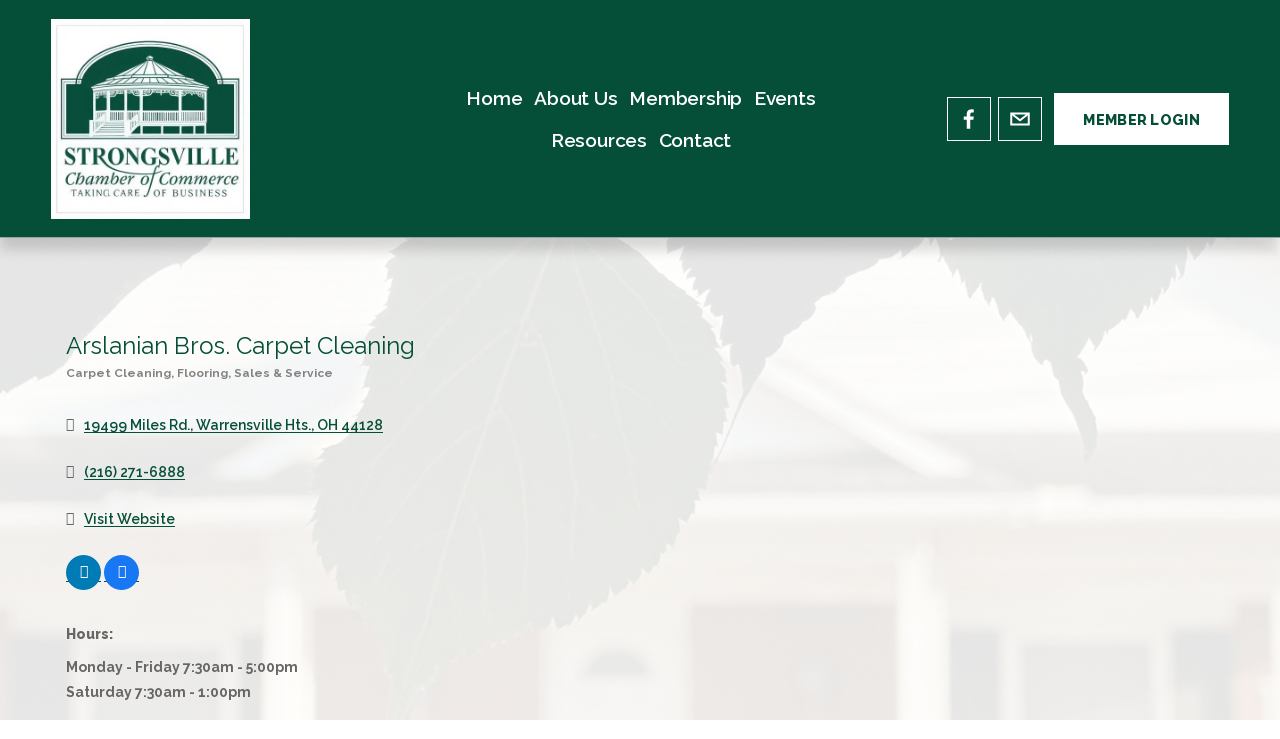

--- FILE ---
content_type: text/html; charset=utf-8
request_url: https://www.google.com/recaptcha/enterprise/anchor?ar=1&k=6LfI_T8rAAAAAMkWHrLP_GfSf3tLy9tKa839wcWa&co=aHR0cDovL21lbWJlcnMuc3Ryb25nc3ZpbGxlY2hhbWJlci5jb206ODA.&hl=en&v=9TiwnJFHeuIw_s0wSd3fiKfN&size=invisible&anchor-ms=20000&execute-ms=30000&cb=unmfq2m2sgu
body_size: 48082
content:
<!DOCTYPE HTML><html dir="ltr" lang="en"><head><meta http-equiv="Content-Type" content="text/html; charset=UTF-8">
<meta http-equiv="X-UA-Compatible" content="IE=edge">
<title>reCAPTCHA</title>
<style type="text/css">
/* cyrillic-ext */
@font-face {
  font-family: 'Roboto';
  font-style: normal;
  font-weight: 400;
  font-stretch: 100%;
  src: url(//fonts.gstatic.com/s/roboto/v48/KFO7CnqEu92Fr1ME7kSn66aGLdTylUAMa3GUBHMdazTgWw.woff2) format('woff2');
  unicode-range: U+0460-052F, U+1C80-1C8A, U+20B4, U+2DE0-2DFF, U+A640-A69F, U+FE2E-FE2F;
}
/* cyrillic */
@font-face {
  font-family: 'Roboto';
  font-style: normal;
  font-weight: 400;
  font-stretch: 100%;
  src: url(//fonts.gstatic.com/s/roboto/v48/KFO7CnqEu92Fr1ME7kSn66aGLdTylUAMa3iUBHMdazTgWw.woff2) format('woff2');
  unicode-range: U+0301, U+0400-045F, U+0490-0491, U+04B0-04B1, U+2116;
}
/* greek-ext */
@font-face {
  font-family: 'Roboto';
  font-style: normal;
  font-weight: 400;
  font-stretch: 100%;
  src: url(//fonts.gstatic.com/s/roboto/v48/KFO7CnqEu92Fr1ME7kSn66aGLdTylUAMa3CUBHMdazTgWw.woff2) format('woff2');
  unicode-range: U+1F00-1FFF;
}
/* greek */
@font-face {
  font-family: 'Roboto';
  font-style: normal;
  font-weight: 400;
  font-stretch: 100%;
  src: url(//fonts.gstatic.com/s/roboto/v48/KFO7CnqEu92Fr1ME7kSn66aGLdTylUAMa3-UBHMdazTgWw.woff2) format('woff2');
  unicode-range: U+0370-0377, U+037A-037F, U+0384-038A, U+038C, U+038E-03A1, U+03A3-03FF;
}
/* math */
@font-face {
  font-family: 'Roboto';
  font-style: normal;
  font-weight: 400;
  font-stretch: 100%;
  src: url(//fonts.gstatic.com/s/roboto/v48/KFO7CnqEu92Fr1ME7kSn66aGLdTylUAMawCUBHMdazTgWw.woff2) format('woff2');
  unicode-range: U+0302-0303, U+0305, U+0307-0308, U+0310, U+0312, U+0315, U+031A, U+0326-0327, U+032C, U+032F-0330, U+0332-0333, U+0338, U+033A, U+0346, U+034D, U+0391-03A1, U+03A3-03A9, U+03B1-03C9, U+03D1, U+03D5-03D6, U+03F0-03F1, U+03F4-03F5, U+2016-2017, U+2034-2038, U+203C, U+2040, U+2043, U+2047, U+2050, U+2057, U+205F, U+2070-2071, U+2074-208E, U+2090-209C, U+20D0-20DC, U+20E1, U+20E5-20EF, U+2100-2112, U+2114-2115, U+2117-2121, U+2123-214F, U+2190, U+2192, U+2194-21AE, U+21B0-21E5, U+21F1-21F2, U+21F4-2211, U+2213-2214, U+2216-22FF, U+2308-230B, U+2310, U+2319, U+231C-2321, U+2336-237A, U+237C, U+2395, U+239B-23B7, U+23D0, U+23DC-23E1, U+2474-2475, U+25AF, U+25B3, U+25B7, U+25BD, U+25C1, U+25CA, U+25CC, U+25FB, U+266D-266F, U+27C0-27FF, U+2900-2AFF, U+2B0E-2B11, U+2B30-2B4C, U+2BFE, U+3030, U+FF5B, U+FF5D, U+1D400-1D7FF, U+1EE00-1EEFF;
}
/* symbols */
@font-face {
  font-family: 'Roboto';
  font-style: normal;
  font-weight: 400;
  font-stretch: 100%;
  src: url(//fonts.gstatic.com/s/roboto/v48/KFO7CnqEu92Fr1ME7kSn66aGLdTylUAMaxKUBHMdazTgWw.woff2) format('woff2');
  unicode-range: U+0001-000C, U+000E-001F, U+007F-009F, U+20DD-20E0, U+20E2-20E4, U+2150-218F, U+2190, U+2192, U+2194-2199, U+21AF, U+21E6-21F0, U+21F3, U+2218-2219, U+2299, U+22C4-22C6, U+2300-243F, U+2440-244A, U+2460-24FF, U+25A0-27BF, U+2800-28FF, U+2921-2922, U+2981, U+29BF, U+29EB, U+2B00-2BFF, U+4DC0-4DFF, U+FFF9-FFFB, U+10140-1018E, U+10190-1019C, U+101A0, U+101D0-101FD, U+102E0-102FB, U+10E60-10E7E, U+1D2C0-1D2D3, U+1D2E0-1D37F, U+1F000-1F0FF, U+1F100-1F1AD, U+1F1E6-1F1FF, U+1F30D-1F30F, U+1F315, U+1F31C, U+1F31E, U+1F320-1F32C, U+1F336, U+1F378, U+1F37D, U+1F382, U+1F393-1F39F, U+1F3A7-1F3A8, U+1F3AC-1F3AF, U+1F3C2, U+1F3C4-1F3C6, U+1F3CA-1F3CE, U+1F3D4-1F3E0, U+1F3ED, U+1F3F1-1F3F3, U+1F3F5-1F3F7, U+1F408, U+1F415, U+1F41F, U+1F426, U+1F43F, U+1F441-1F442, U+1F444, U+1F446-1F449, U+1F44C-1F44E, U+1F453, U+1F46A, U+1F47D, U+1F4A3, U+1F4B0, U+1F4B3, U+1F4B9, U+1F4BB, U+1F4BF, U+1F4C8-1F4CB, U+1F4D6, U+1F4DA, U+1F4DF, U+1F4E3-1F4E6, U+1F4EA-1F4ED, U+1F4F7, U+1F4F9-1F4FB, U+1F4FD-1F4FE, U+1F503, U+1F507-1F50B, U+1F50D, U+1F512-1F513, U+1F53E-1F54A, U+1F54F-1F5FA, U+1F610, U+1F650-1F67F, U+1F687, U+1F68D, U+1F691, U+1F694, U+1F698, U+1F6AD, U+1F6B2, U+1F6B9-1F6BA, U+1F6BC, U+1F6C6-1F6CF, U+1F6D3-1F6D7, U+1F6E0-1F6EA, U+1F6F0-1F6F3, U+1F6F7-1F6FC, U+1F700-1F7FF, U+1F800-1F80B, U+1F810-1F847, U+1F850-1F859, U+1F860-1F887, U+1F890-1F8AD, U+1F8B0-1F8BB, U+1F8C0-1F8C1, U+1F900-1F90B, U+1F93B, U+1F946, U+1F984, U+1F996, U+1F9E9, U+1FA00-1FA6F, U+1FA70-1FA7C, U+1FA80-1FA89, U+1FA8F-1FAC6, U+1FACE-1FADC, U+1FADF-1FAE9, U+1FAF0-1FAF8, U+1FB00-1FBFF;
}
/* vietnamese */
@font-face {
  font-family: 'Roboto';
  font-style: normal;
  font-weight: 400;
  font-stretch: 100%;
  src: url(//fonts.gstatic.com/s/roboto/v48/KFO7CnqEu92Fr1ME7kSn66aGLdTylUAMa3OUBHMdazTgWw.woff2) format('woff2');
  unicode-range: U+0102-0103, U+0110-0111, U+0128-0129, U+0168-0169, U+01A0-01A1, U+01AF-01B0, U+0300-0301, U+0303-0304, U+0308-0309, U+0323, U+0329, U+1EA0-1EF9, U+20AB;
}
/* latin-ext */
@font-face {
  font-family: 'Roboto';
  font-style: normal;
  font-weight: 400;
  font-stretch: 100%;
  src: url(//fonts.gstatic.com/s/roboto/v48/KFO7CnqEu92Fr1ME7kSn66aGLdTylUAMa3KUBHMdazTgWw.woff2) format('woff2');
  unicode-range: U+0100-02BA, U+02BD-02C5, U+02C7-02CC, U+02CE-02D7, U+02DD-02FF, U+0304, U+0308, U+0329, U+1D00-1DBF, U+1E00-1E9F, U+1EF2-1EFF, U+2020, U+20A0-20AB, U+20AD-20C0, U+2113, U+2C60-2C7F, U+A720-A7FF;
}
/* latin */
@font-face {
  font-family: 'Roboto';
  font-style: normal;
  font-weight: 400;
  font-stretch: 100%;
  src: url(//fonts.gstatic.com/s/roboto/v48/KFO7CnqEu92Fr1ME7kSn66aGLdTylUAMa3yUBHMdazQ.woff2) format('woff2');
  unicode-range: U+0000-00FF, U+0131, U+0152-0153, U+02BB-02BC, U+02C6, U+02DA, U+02DC, U+0304, U+0308, U+0329, U+2000-206F, U+20AC, U+2122, U+2191, U+2193, U+2212, U+2215, U+FEFF, U+FFFD;
}
/* cyrillic-ext */
@font-face {
  font-family: 'Roboto';
  font-style: normal;
  font-weight: 500;
  font-stretch: 100%;
  src: url(//fonts.gstatic.com/s/roboto/v48/KFO7CnqEu92Fr1ME7kSn66aGLdTylUAMa3GUBHMdazTgWw.woff2) format('woff2');
  unicode-range: U+0460-052F, U+1C80-1C8A, U+20B4, U+2DE0-2DFF, U+A640-A69F, U+FE2E-FE2F;
}
/* cyrillic */
@font-face {
  font-family: 'Roboto';
  font-style: normal;
  font-weight: 500;
  font-stretch: 100%;
  src: url(//fonts.gstatic.com/s/roboto/v48/KFO7CnqEu92Fr1ME7kSn66aGLdTylUAMa3iUBHMdazTgWw.woff2) format('woff2');
  unicode-range: U+0301, U+0400-045F, U+0490-0491, U+04B0-04B1, U+2116;
}
/* greek-ext */
@font-face {
  font-family: 'Roboto';
  font-style: normal;
  font-weight: 500;
  font-stretch: 100%;
  src: url(//fonts.gstatic.com/s/roboto/v48/KFO7CnqEu92Fr1ME7kSn66aGLdTylUAMa3CUBHMdazTgWw.woff2) format('woff2');
  unicode-range: U+1F00-1FFF;
}
/* greek */
@font-face {
  font-family: 'Roboto';
  font-style: normal;
  font-weight: 500;
  font-stretch: 100%;
  src: url(//fonts.gstatic.com/s/roboto/v48/KFO7CnqEu92Fr1ME7kSn66aGLdTylUAMa3-UBHMdazTgWw.woff2) format('woff2');
  unicode-range: U+0370-0377, U+037A-037F, U+0384-038A, U+038C, U+038E-03A1, U+03A3-03FF;
}
/* math */
@font-face {
  font-family: 'Roboto';
  font-style: normal;
  font-weight: 500;
  font-stretch: 100%;
  src: url(//fonts.gstatic.com/s/roboto/v48/KFO7CnqEu92Fr1ME7kSn66aGLdTylUAMawCUBHMdazTgWw.woff2) format('woff2');
  unicode-range: U+0302-0303, U+0305, U+0307-0308, U+0310, U+0312, U+0315, U+031A, U+0326-0327, U+032C, U+032F-0330, U+0332-0333, U+0338, U+033A, U+0346, U+034D, U+0391-03A1, U+03A3-03A9, U+03B1-03C9, U+03D1, U+03D5-03D6, U+03F0-03F1, U+03F4-03F5, U+2016-2017, U+2034-2038, U+203C, U+2040, U+2043, U+2047, U+2050, U+2057, U+205F, U+2070-2071, U+2074-208E, U+2090-209C, U+20D0-20DC, U+20E1, U+20E5-20EF, U+2100-2112, U+2114-2115, U+2117-2121, U+2123-214F, U+2190, U+2192, U+2194-21AE, U+21B0-21E5, U+21F1-21F2, U+21F4-2211, U+2213-2214, U+2216-22FF, U+2308-230B, U+2310, U+2319, U+231C-2321, U+2336-237A, U+237C, U+2395, U+239B-23B7, U+23D0, U+23DC-23E1, U+2474-2475, U+25AF, U+25B3, U+25B7, U+25BD, U+25C1, U+25CA, U+25CC, U+25FB, U+266D-266F, U+27C0-27FF, U+2900-2AFF, U+2B0E-2B11, U+2B30-2B4C, U+2BFE, U+3030, U+FF5B, U+FF5D, U+1D400-1D7FF, U+1EE00-1EEFF;
}
/* symbols */
@font-face {
  font-family: 'Roboto';
  font-style: normal;
  font-weight: 500;
  font-stretch: 100%;
  src: url(//fonts.gstatic.com/s/roboto/v48/KFO7CnqEu92Fr1ME7kSn66aGLdTylUAMaxKUBHMdazTgWw.woff2) format('woff2');
  unicode-range: U+0001-000C, U+000E-001F, U+007F-009F, U+20DD-20E0, U+20E2-20E4, U+2150-218F, U+2190, U+2192, U+2194-2199, U+21AF, U+21E6-21F0, U+21F3, U+2218-2219, U+2299, U+22C4-22C6, U+2300-243F, U+2440-244A, U+2460-24FF, U+25A0-27BF, U+2800-28FF, U+2921-2922, U+2981, U+29BF, U+29EB, U+2B00-2BFF, U+4DC0-4DFF, U+FFF9-FFFB, U+10140-1018E, U+10190-1019C, U+101A0, U+101D0-101FD, U+102E0-102FB, U+10E60-10E7E, U+1D2C0-1D2D3, U+1D2E0-1D37F, U+1F000-1F0FF, U+1F100-1F1AD, U+1F1E6-1F1FF, U+1F30D-1F30F, U+1F315, U+1F31C, U+1F31E, U+1F320-1F32C, U+1F336, U+1F378, U+1F37D, U+1F382, U+1F393-1F39F, U+1F3A7-1F3A8, U+1F3AC-1F3AF, U+1F3C2, U+1F3C4-1F3C6, U+1F3CA-1F3CE, U+1F3D4-1F3E0, U+1F3ED, U+1F3F1-1F3F3, U+1F3F5-1F3F7, U+1F408, U+1F415, U+1F41F, U+1F426, U+1F43F, U+1F441-1F442, U+1F444, U+1F446-1F449, U+1F44C-1F44E, U+1F453, U+1F46A, U+1F47D, U+1F4A3, U+1F4B0, U+1F4B3, U+1F4B9, U+1F4BB, U+1F4BF, U+1F4C8-1F4CB, U+1F4D6, U+1F4DA, U+1F4DF, U+1F4E3-1F4E6, U+1F4EA-1F4ED, U+1F4F7, U+1F4F9-1F4FB, U+1F4FD-1F4FE, U+1F503, U+1F507-1F50B, U+1F50D, U+1F512-1F513, U+1F53E-1F54A, U+1F54F-1F5FA, U+1F610, U+1F650-1F67F, U+1F687, U+1F68D, U+1F691, U+1F694, U+1F698, U+1F6AD, U+1F6B2, U+1F6B9-1F6BA, U+1F6BC, U+1F6C6-1F6CF, U+1F6D3-1F6D7, U+1F6E0-1F6EA, U+1F6F0-1F6F3, U+1F6F7-1F6FC, U+1F700-1F7FF, U+1F800-1F80B, U+1F810-1F847, U+1F850-1F859, U+1F860-1F887, U+1F890-1F8AD, U+1F8B0-1F8BB, U+1F8C0-1F8C1, U+1F900-1F90B, U+1F93B, U+1F946, U+1F984, U+1F996, U+1F9E9, U+1FA00-1FA6F, U+1FA70-1FA7C, U+1FA80-1FA89, U+1FA8F-1FAC6, U+1FACE-1FADC, U+1FADF-1FAE9, U+1FAF0-1FAF8, U+1FB00-1FBFF;
}
/* vietnamese */
@font-face {
  font-family: 'Roboto';
  font-style: normal;
  font-weight: 500;
  font-stretch: 100%;
  src: url(//fonts.gstatic.com/s/roboto/v48/KFO7CnqEu92Fr1ME7kSn66aGLdTylUAMa3OUBHMdazTgWw.woff2) format('woff2');
  unicode-range: U+0102-0103, U+0110-0111, U+0128-0129, U+0168-0169, U+01A0-01A1, U+01AF-01B0, U+0300-0301, U+0303-0304, U+0308-0309, U+0323, U+0329, U+1EA0-1EF9, U+20AB;
}
/* latin-ext */
@font-face {
  font-family: 'Roboto';
  font-style: normal;
  font-weight: 500;
  font-stretch: 100%;
  src: url(//fonts.gstatic.com/s/roboto/v48/KFO7CnqEu92Fr1ME7kSn66aGLdTylUAMa3KUBHMdazTgWw.woff2) format('woff2');
  unicode-range: U+0100-02BA, U+02BD-02C5, U+02C7-02CC, U+02CE-02D7, U+02DD-02FF, U+0304, U+0308, U+0329, U+1D00-1DBF, U+1E00-1E9F, U+1EF2-1EFF, U+2020, U+20A0-20AB, U+20AD-20C0, U+2113, U+2C60-2C7F, U+A720-A7FF;
}
/* latin */
@font-face {
  font-family: 'Roboto';
  font-style: normal;
  font-weight: 500;
  font-stretch: 100%;
  src: url(//fonts.gstatic.com/s/roboto/v48/KFO7CnqEu92Fr1ME7kSn66aGLdTylUAMa3yUBHMdazQ.woff2) format('woff2');
  unicode-range: U+0000-00FF, U+0131, U+0152-0153, U+02BB-02BC, U+02C6, U+02DA, U+02DC, U+0304, U+0308, U+0329, U+2000-206F, U+20AC, U+2122, U+2191, U+2193, U+2212, U+2215, U+FEFF, U+FFFD;
}
/* cyrillic-ext */
@font-face {
  font-family: 'Roboto';
  font-style: normal;
  font-weight: 900;
  font-stretch: 100%;
  src: url(//fonts.gstatic.com/s/roboto/v48/KFO7CnqEu92Fr1ME7kSn66aGLdTylUAMa3GUBHMdazTgWw.woff2) format('woff2');
  unicode-range: U+0460-052F, U+1C80-1C8A, U+20B4, U+2DE0-2DFF, U+A640-A69F, U+FE2E-FE2F;
}
/* cyrillic */
@font-face {
  font-family: 'Roboto';
  font-style: normal;
  font-weight: 900;
  font-stretch: 100%;
  src: url(//fonts.gstatic.com/s/roboto/v48/KFO7CnqEu92Fr1ME7kSn66aGLdTylUAMa3iUBHMdazTgWw.woff2) format('woff2');
  unicode-range: U+0301, U+0400-045F, U+0490-0491, U+04B0-04B1, U+2116;
}
/* greek-ext */
@font-face {
  font-family: 'Roboto';
  font-style: normal;
  font-weight: 900;
  font-stretch: 100%;
  src: url(//fonts.gstatic.com/s/roboto/v48/KFO7CnqEu92Fr1ME7kSn66aGLdTylUAMa3CUBHMdazTgWw.woff2) format('woff2');
  unicode-range: U+1F00-1FFF;
}
/* greek */
@font-face {
  font-family: 'Roboto';
  font-style: normal;
  font-weight: 900;
  font-stretch: 100%;
  src: url(//fonts.gstatic.com/s/roboto/v48/KFO7CnqEu92Fr1ME7kSn66aGLdTylUAMa3-UBHMdazTgWw.woff2) format('woff2');
  unicode-range: U+0370-0377, U+037A-037F, U+0384-038A, U+038C, U+038E-03A1, U+03A3-03FF;
}
/* math */
@font-face {
  font-family: 'Roboto';
  font-style: normal;
  font-weight: 900;
  font-stretch: 100%;
  src: url(//fonts.gstatic.com/s/roboto/v48/KFO7CnqEu92Fr1ME7kSn66aGLdTylUAMawCUBHMdazTgWw.woff2) format('woff2');
  unicode-range: U+0302-0303, U+0305, U+0307-0308, U+0310, U+0312, U+0315, U+031A, U+0326-0327, U+032C, U+032F-0330, U+0332-0333, U+0338, U+033A, U+0346, U+034D, U+0391-03A1, U+03A3-03A9, U+03B1-03C9, U+03D1, U+03D5-03D6, U+03F0-03F1, U+03F4-03F5, U+2016-2017, U+2034-2038, U+203C, U+2040, U+2043, U+2047, U+2050, U+2057, U+205F, U+2070-2071, U+2074-208E, U+2090-209C, U+20D0-20DC, U+20E1, U+20E5-20EF, U+2100-2112, U+2114-2115, U+2117-2121, U+2123-214F, U+2190, U+2192, U+2194-21AE, U+21B0-21E5, U+21F1-21F2, U+21F4-2211, U+2213-2214, U+2216-22FF, U+2308-230B, U+2310, U+2319, U+231C-2321, U+2336-237A, U+237C, U+2395, U+239B-23B7, U+23D0, U+23DC-23E1, U+2474-2475, U+25AF, U+25B3, U+25B7, U+25BD, U+25C1, U+25CA, U+25CC, U+25FB, U+266D-266F, U+27C0-27FF, U+2900-2AFF, U+2B0E-2B11, U+2B30-2B4C, U+2BFE, U+3030, U+FF5B, U+FF5D, U+1D400-1D7FF, U+1EE00-1EEFF;
}
/* symbols */
@font-face {
  font-family: 'Roboto';
  font-style: normal;
  font-weight: 900;
  font-stretch: 100%;
  src: url(//fonts.gstatic.com/s/roboto/v48/KFO7CnqEu92Fr1ME7kSn66aGLdTylUAMaxKUBHMdazTgWw.woff2) format('woff2');
  unicode-range: U+0001-000C, U+000E-001F, U+007F-009F, U+20DD-20E0, U+20E2-20E4, U+2150-218F, U+2190, U+2192, U+2194-2199, U+21AF, U+21E6-21F0, U+21F3, U+2218-2219, U+2299, U+22C4-22C6, U+2300-243F, U+2440-244A, U+2460-24FF, U+25A0-27BF, U+2800-28FF, U+2921-2922, U+2981, U+29BF, U+29EB, U+2B00-2BFF, U+4DC0-4DFF, U+FFF9-FFFB, U+10140-1018E, U+10190-1019C, U+101A0, U+101D0-101FD, U+102E0-102FB, U+10E60-10E7E, U+1D2C0-1D2D3, U+1D2E0-1D37F, U+1F000-1F0FF, U+1F100-1F1AD, U+1F1E6-1F1FF, U+1F30D-1F30F, U+1F315, U+1F31C, U+1F31E, U+1F320-1F32C, U+1F336, U+1F378, U+1F37D, U+1F382, U+1F393-1F39F, U+1F3A7-1F3A8, U+1F3AC-1F3AF, U+1F3C2, U+1F3C4-1F3C6, U+1F3CA-1F3CE, U+1F3D4-1F3E0, U+1F3ED, U+1F3F1-1F3F3, U+1F3F5-1F3F7, U+1F408, U+1F415, U+1F41F, U+1F426, U+1F43F, U+1F441-1F442, U+1F444, U+1F446-1F449, U+1F44C-1F44E, U+1F453, U+1F46A, U+1F47D, U+1F4A3, U+1F4B0, U+1F4B3, U+1F4B9, U+1F4BB, U+1F4BF, U+1F4C8-1F4CB, U+1F4D6, U+1F4DA, U+1F4DF, U+1F4E3-1F4E6, U+1F4EA-1F4ED, U+1F4F7, U+1F4F9-1F4FB, U+1F4FD-1F4FE, U+1F503, U+1F507-1F50B, U+1F50D, U+1F512-1F513, U+1F53E-1F54A, U+1F54F-1F5FA, U+1F610, U+1F650-1F67F, U+1F687, U+1F68D, U+1F691, U+1F694, U+1F698, U+1F6AD, U+1F6B2, U+1F6B9-1F6BA, U+1F6BC, U+1F6C6-1F6CF, U+1F6D3-1F6D7, U+1F6E0-1F6EA, U+1F6F0-1F6F3, U+1F6F7-1F6FC, U+1F700-1F7FF, U+1F800-1F80B, U+1F810-1F847, U+1F850-1F859, U+1F860-1F887, U+1F890-1F8AD, U+1F8B0-1F8BB, U+1F8C0-1F8C1, U+1F900-1F90B, U+1F93B, U+1F946, U+1F984, U+1F996, U+1F9E9, U+1FA00-1FA6F, U+1FA70-1FA7C, U+1FA80-1FA89, U+1FA8F-1FAC6, U+1FACE-1FADC, U+1FADF-1FAE9, U+1FAF0-1FAF8, U+1FB00-1FBFF;
}
/* vietnamese */
@font-face {
  font-family: 'Roboto';
  font-style: normal;
  font-weight: 900;
  font-stretch: 100%;
  src: url(//fonts.gstatic.com/s/roboto/v48/KFO7CnqEu92Fr1ME7kSn66aGLdTylUAMa3OUBHMdazTgWw.woff2) format('woff2');
  unicode-range: U+0102-0103, U+0110-0111, U+0128-0129, U+0168-0169, U+01A0-01A1, U+01AF-01B0, U+0300-0301, U+0303-0304, U+0308-0309, U+0323, U+0329, U+1EA0-1EF9, U+20AB;
}
/* latin-ext */
@font-face {
  font-family: 'Roboto';
  font-style: normal;
  font-weight: 900;
  font-stretch: 100%;
  src: url(//fonts.gstatic.com/s/roboto/v48/KFO7CnqEu92Fr1ME7kSn66aGLdTylUAMa3KUBHMdazTgWw.woff2) format('woff2');
  unicode-range: U+0100-02BA, U+02BD-02C5, U+02C7-02CC, U+02CE-02D7, U+02DD-02FF, U+0304, U+0308, U+0329, U+1D00-1DBF, U+1E00-1E9F, U+1EF2-1EFF, U+2020, U+20A0-20AB, U+20AD-20C0, U+2113, U+2C60-2C7F, U+A720-A7FF;
}
/* latin */
@font-face {
  font-family: 'Roboto';
  font-style: normal;
  font-weight: 900;
  font-stretch: 100%;
  src: url(//fonts.gstatic.com/s/roboto/v48/KFO7CnqEu92Fr1ME7kSn66aGLdTylUAMa3yUBHMdazQ.woff2) format('woff2');
  unicode-range: U+0000-00FF, U+0131, U+0152-0153, U+02BB-02BC, U+02C6, U+02DA, U+02DC, U+0304, U+0308, U+0329, U+2000-206F, U+20AC, U+2122, U+2191, U+2193, U+2212, U+2215, U+FEFF, U+FFFD;
}

</style>
<link rel="stylesheet" type="text/css" href="https://www.gstatic.com/recaptcha/releases/9TiwnJFHeuIw_s0wSd3fiKfN/styles__ltr.css">
<script nonce="Kf-cyRD3AkuloXix7hMdag" type="text/javascript">window['__recaptcha_api'] = 'https://www.google.com/recaptcha/enterprise/';</script>
<script type="text/javascript" src="https://www.gstatic.com/recaptcha/releases/9TiwnJFHeuIw_s0wSd3fiKfN/recaptcha__en.js" nonce="Kf-cyRD3AkuloXix7hMdag">
      
    </script></head>
<body><div id="rc-anchor-alert" class="rc-anchor-alert"></div>
<input type="hidden" id="recaptcha-token" value="[base64]">
<script type="text/javascript" nonce="Kf-cyRD3AkuloXix7hMdag">
      recaptcha.anchor.Main.init("[\x22ainput\x22,[\x22bgdata\x22,\x22\x22,\[base64]/[base64]/[base64]/KE4oMTI0LHYsdi5HKSxMWihsLHYpKTpOKDEyNCx2LGwpLFYpLHYpLFQpKSxGKDE3MSx2KX0scjc9ZnVuY3Rpb24obCl7cmV0dXJuIGx9LEM9ZnVuY3Rpb24obCxWLHYpe04odixsLFYpLFZbYWtdPTI3OTZ9LG49ZnVuY3Rpb24obCxWKXtWLlg9KChWLlg/[base64]/[base64]/[base64]/[base64]/[base64]/[base64]/[base64]/[base64]/[base64]/[base64]/[base64]\\u003d\x22,\[base64]\\u003d\\u003d\x22,\x22w4c9wpYqw6Rnw7IIwrfDosOFw7vCosOqFsKrw6pfw5fCthoQb8OzC8Klw6LDpMKuwpfDgsKFRcKZw67CryJmwqNvwqpTZh/DiVzDhBVdQi0Gw7dPJ8O3EMK8w6lGM8KPL8ObVBQNw77CnMK/w4fDgGjDiA/[base64]/PcKNJcOmwpjDg1fCtELCqcKhCkgLw7xiC2PDtsOfSsOtw73DrVLCtsKdw7w8T3l0w5zCjcOzwo0jw5XDmF/DmCfDqEMpw6bDj8KQw4/DhMK/[base64]/DtERRw5hpwrfCqllkwrvCslTDusK3w6FHw43DusOlwpcScMOPEcOlwoDDrsKZwrVlWVQqw5h8w5/CtirCsQQVTQUaKnzCj8KzS8K1woF/EcOHZMKKUzxqQcOkID4vwoJsw5Y0fcK5bsOUwrjCq0PChxMKJ8Kowq3DhCQoZMKoLsOcancYw5vDhcOVMmvDp8KJw7AAQDnDp8KIw6VFXsKIcgXDp3RrwoJKwqfDksOWfsObwrLCqsKewq/[base64]/DgMOKwr7Cj8K7wrJ/wqPDtRwianjDiCvCjk4uXVTDvCo5wqfCuwICN8O7D0JhZsKPwrbDosOew6LDikEvT8KDIcKoM8O9w50xIcKgOsKnwqrDqH7Ct8OcwoZiwofCpQcNFnTCusO7wpl0KGc/w5Rdw6M7QsKsw4rCgWorw4YGPj/DtMK+w7x1w43DgsKXe8KbWyZ+FDtwcsOuwp/Ch8KJQQBsw4Ulw47DoMOOwol0w53DnhgNw7DCnzrChWHCmcKDw7ohwpfCrMOrw6ouw5TDl8Oqw5jDusOcYcOdE2rDi1olwrnCk8K0wp5iwp/DhsO8w7MmWAjDl8OEw6U/w7hVwqLCiiFxw7wUworDn2tIwpseI0fCsMKXw60yHUoQwqPDl8OyPWtXD8Kaw44Dw6JqSSBjd8O3wqsPFVFjXgIywpF1ccOhw5p1wrE8w63CjsKYwp95IsO8UFzDmsOmw4bCnMKTw7FUDcOZcMO1w5TClgBoNcKhw5jDjMKvwqFfwpLDhSk/f8KieRRSUcOpw6kfMMOLdMOrIHvClX1qCcKpczjDl8KsMRDCgcK2w4DDsMOVOcOfwonDp2rCusOPw4PDjXnDhmHCuMOiOsKhw4wETTB6wqkNEhk6worDgsKkw6zDpcKwwqjDncKowop5W8OUw6jCo8OAw7YaYwnDm0RoVVZ/w7cEw7ZxwpnCrXrDkE0gOhbDqcO8V3LCog/DrMKWJgbCnsODw53CkcKQFnFuDldaG8K4w78mLxvCo1J0w4rDiVRJw7h+wqzDmMOMF8OPw5HDicKAKkzCqcO5LMKRwqM/woDDocKoBk/[base64]/[base64]/Dn8KtwoUnCizDtMKBDcKiP1bCvA/[base64]/DnmMow5htHRoqw6rDhMO2woLCnjV+V8Ohw4bDlMKWS8OJMsOuVwM4w6Fpw57CpcKQw7PCtMOQAMOdwptEwoQPc8O7woDDlnJAZcOFL8OVwpRGISjDg0/DjQ3DjGrDqsKVwqlNwrLCtsKhw7V/K2rCuCzDukZlw4wFLEfCtgbClcKDw6JGA3Ahw4XCn8KDw6fCiMOYNSAIw4JWwoJRGzlNa8KfZiXDvcOzwq3CicKpwrTDt8OxwojClh7ClsK2NC/[base64]/U8KABMKaDcO/w7gswq5dSyAyUcKrw5cqQ8Orw6HDpMOxw6ADIWvCssOKCsOrw7zDvn7DuhEIwowxwoxtwrQPGMOcQsK6w687Rj7DlHbCvm/CpsOkTDFdRyo9w7LDoV5EPMKDwoMEwrMYwp/Dix/DrMOzcMKhR8KTBsOZwosgw5gEen8oCm9TwqQ8w7E0w5Y/Oz/DjMKzccO8w49hwobCksKdw4/Cl2xWwozCvMK5d8Kyw5fCsMOuMnXCkH3CrMKgwqPDqcKiYsOSLzXCtcKiwqDDnyfCnsOVbDPDo8KmLRxlwrI2wrjClGbDlVbCjcKqwotDWm/DulHCrsKoSsKPCMOtFMOzPx3DqU0xwoVTQ8OqIjBDegR/woLCvcKiMGDCnMO5w5/DosKXQB0gBj/DssK3G8OEdXlZNF1Zw4TCgEF4wrfDgcOGAVU+w57DqMOwwqpDw6gvw7HCqnxww4Q7HhRyw4zDtMOawpDCiU/DiCJKccK6BsO6wqTDrcOxw50RAmdRTw8PZcOJTMKAG8KLC0bCqMKVYsKeAsOPwp3Duz7DggE/[base64]/DssKcw5opwrPDssKxKsKyHcKSfAFLwrhjLTHCisK2AUtEw47CucKLIcO4Iw7CjXvCoDxXSMKrTsOsXMOAEsOIdsKULsKzw4jCpzvDk3TDhcKnSELChXnCtcKnf8K8wpXDrcOZw7ZAw4PCom0TQXHCq8KZw6jDtB/DqcKYwoAyAcOmKMONRsKVw7V1wp3Di2XDr1HCuXLDmw7DmhTDvcKlwoBYw5LCqMOqwqlnwrRpwqURwrxQwqbCk8KCcinDsxXCuBrCmMOAUMK/W8OfKMOtdMOUIsK6KCE5QlLCqcK/MsKDwqtUHkEmLcK2w7tZI8OpE8OiPMKDwrLDm8OywpoOZMONEiXCtj/DuFfCjEXCoUljwokIGn0uQsO5wr3DuUTChQkRw63Dt3TDqMOqKMKSwqV1wqnDn8KzwowOwrrCrMK0w71ew7ZUw5XDj8Okw7HCg2PDghTCg8OdQjrCkcKgAcOuwrXCmU3Dj8KIwpN+ccK7w4wnJsOvTsKNw5Q4LMKyw63DucK0eBnCs3/DvFkuwqMrVEhQIBTDr2XCrsO3GilEw48TwrZ7w57DjcKBw78yKMKGw5h3wptdwpnChBTCoVHCgcK4w53DmwjCmMOYwrLCiTTChMOLasKhFRzCgWnCl1XDisKRGWRpw4zDlcONw6lddh5twonDmknDtcKvQBfCkMOzw4XCvsK8wpXCjsK2wrUUwqPCm0vCgDvCsF/DrsKCNRTDiMO/[base64]/w6DDggnCtcKCPMOeJl3DoMO4B0IERQ7CgHLCksOmw4nCtArDt1pJw6pYRwstNFY0acKZwq/CpjnCrRbDqMKIw6Fnw51Cw487OMKuScOQwrhRIThOaXLDoAkQaMOvw5FEwpfCocK6Z8K1wqTDhMOJwpXClsKofcKtw7YNWsO9w53DucO3wq7CrsO0w6wzCcKDVcOzw6bDl8OVw7l6wo/Dk8OXekk7FSsFw7BbVCExw5RCwqoCTUbDgcKmw5pPw5JXHy3DgcOGdz/DnkEIwp/DmcO4VTbCvnkwwojCpsKXw5rDgcORwqIIw4IOK04VdMOgw5/DvUnCs0N1ACbDrMOMI8OvwqzDr8OzwrfCvsOZwpXCnA5Dw5xoO8KwF8Oqw4HCqD0Dwoc/EcKxOcOIwozDgMO2wrgAMcKNwqtIK8O/U1QHw6jCicK+wofDqlJkQVE7EMKuw5nDlykDw74ZTMOLwrZgX8Ozw6jDvnkVwrYdwrdew5ogworCj1LCjsK4XAbCgkHDucO1EkPChcKga0DClMOGXR0Aw6/CnSfDucOQcsOBcTvCgcOUw7jCq8Ktw5/DolooLloYRcOxHQgKw6ZBUsOiw4BpMVI4w47DuBgRPDl3w7LCn8KvGcOkw5gWw5x1woAewrLDhC50JzcKLzVyIHrCp8OuGjIPIw7DpW7DijjDisO+FWZjBGQCY8K7wqHDjFtSOy4xw4fCvcOGHsObw6EEQMOOEX8ZGX/Co8KQChnCrRd6UcKAw5vCocKwVMKuAsOUNRvCtMKFwqrDvBnCrX1zDsO+w7jDicOPw5Z/w6o4w6XCgVTDhx5JIcOQwq/Cn8KqFBNZWMK7w7wXwojCoFTCvcKJTkIOw7YCwqtEZ8KaSQ4wPMOnd8K6wqTDhhtywqkHwoHDr2dEwpplw5vDssOucsKPw7HDrBJiw6p4PDA+w7PDkcKEw6bDssK7eFjDuEfClsKeQCprKG/DpMKiJsO+cxZsfio6CjnDksKKGXEhU1R6woTDqD/DrsKpwotBwqTCnUQ5w7c+wqRrRV7Dj8O6K8OWw7nClsOGWcOaX8OMHgZ+GQ9fAHZ5w6DCuE7CvwkuHiXCq8K4GW/CqMKeREvCkxoGQMK2FTvDn8Kxw7nCrHwVJMKffcO+w54mwpPCicKfeD9uw6XCtsOkwrNwWgfDl8Ozw4tFw6nDncOOYMOqDjJswr7DpsOUw41mw4XDgkXDgU86X8KFw7caBHx5BcKzUMKNwo/DjMK6wr7CucKzw7M3wqvClcOgR8KeIMO8MS/CqsK0w75gwpUMwrA6HAfDoDzCsjcrD8KZK2jCmMKZKMKXY3nCm8ONQMOCVkHDpsOpXQ7CtjvDq8OgNsKQJy3DvMK6P2o2Xmh6e8KXH3gxw6RBAsKHw41Fw5zDgX0SwrfDlMK3w5/DpMKBFsKObDwzPQ4JTi/DvsOpKERKF8KfXXLClcK/w7TDhUEVw5vCt8O1ay8fwpENMsKUJsKQcSjCv8K8woooDhzDqsKUO8Ohw7AVwqnDti/CiibDkD1xw74gwpLDlMOUwrwxLjPDtMKYwojDpDBrw7nDg8K/R8KDw77DikLDj8OqwrrCssK/wqzDocO1wpnDp3fDmsOWw4tOdmFtwrzChMKXw7fCiC9lCy/CvCVxT8KRc8OXw6jDnMOwwp53wql2AcO0TyPCsgfDmUTCo8KrGsOow6NPOsOkBsOOwoTCv8OCNsOKXMK4w73CoF1rM8K6dCnCgETDrGPDiEMpw4gvKHzDhMKvwozDicKYJMK/JsK/aMK7ZMKhQSAEw5NcAhEXwprCpsOwMRnCtsK5LsOJwq4vwqY3ZMKPwr7DucKdIMOhNAvDvsKzOytjSEvCoXg0w502wr7DqMKXbsKFNcK+wpNWwrQkBVARIQnDosO4wrrDi8KmT2JiE8OzNjsXw79YNFlZJcOlbMOIDAzChXrCpCJ7wq/CllLDjg7CkVttw4t5MTAEIcKkV8KEGRh1DjNVN8OfwpTDumjCk8Onw53DvUjChcKMw4ssH3DCjsKQKsKNbDZiw5ZjwqrCmcKEwojCpMKdw7NMVMO/[base64]/DrjBiFQ/CszDCpcOhw6fCvcOEwpHDoxLCvVs5d8OdwqfCl8OYY8KEw71CwpDDh8KHwrJxwr0Hw61eCMO4wrFtXsKAwrY1w7FGOMKywr5Uwp/[base64]/w4oZwqHDpiVCw7IdE8K1w5YtITcFwrE7KV7Dt2ZAw4ElKMOVw7/DtMKWBTdTwpBASgzCoBXDksKvw5gLwpVVw5XDp3jCmcOPwpjDlsOgfwYxw63Cql/CpMObXCrDo8OOPMKxwp7CgxDCkMO9J8ObJ0nDtF9iwozDtsKHbMO4woTCvMKqwoTDvVdWw7PDjTdIwqNQwrMRw5bCsMO7N2LDgldhHTAJYSJUM8OZwo8eB8O3w4dUw4LDlMK6McOiwp5bCC8nw6NCOw1Fw4EzNsOfJAc2w6fDgMK1wrU0WcOGfMOYw7fCosKBwo9dwq/Dk8K4L8KBwqbDv0TDgSwPJMObMz3Cn1XClUwKdm3CtsK3woUIw4h6TcODaQvCq8O0w5vDosOnHl3CrcKTw55XwoBsSW1qFsK8STZPw7PCu8OVdG8tRmYGM8KNcsOoGAjCqRwRQMK8JcK6d1onw5HDvMK5cMKLw5gZKXDDtUkgaXrDh8O9w5jDjBvCkz/DkUnCjcOJNTYrS8KETHx3wr0lwqPCpMOWPcKGa8KrDwlrwoLCiV8zO8KNw7rCnMKIKMKQw5jDrMOXRkALJ8ObPsOqwqnCv3LDtsKvaU3Cg8OkSiHDncOFSRM4wptfw7gdwpjClnDDsMO/[base64]/NsO4wo3Chxpqw7N3woRzRcOwwoEsETjDhQbDpcKhwox6aMKOw4dvw4BKwoRfw5x6wrg8w4HCnsKbJVvCjWBXw7wzwrPDg1PDj05SwrlAwr1Vw5dzwpjDrSkyW8KTWsO2wr/CvMOkw7M+wrzDu8Ouwq3Dk3oowosvw6HDrTnCg3DDgnvCp1TCjMOIw7PDscOCXn90wqthwoPCh1bCq8KuwprDgR1jI0DCv8OlR30zIcKCZFoDwovDoxjDlcKHSUXDusO4dsOcw6zCmcOxw6zDlMKwwq/CuVlCwrgRGMKmw4pEwpp6wozCtAzDjsOcdhnCqMOBbU3DgcOIeEF+FMO1QsKjwonCucO4w7XDmXMBL03CscKpwp1hwonDtmzCocKsw4/Dm8Ovwoscw7nDpsKKawjDuyVcJhHDqiZbw79TFnzDohLDp8KJTQfDlsK/wo4XEyh8L8O2M8OKw5vCiMKbw7DCsHFSEW/CjcO+OMKYwptZYnfCusK3wqrDmzEhXhrDhMOkR8KlwrLCjytcwpsYwofDusOBUMOqw43CpUXCjhtawq/CmxRJwr3ChsKCw7/[base64]/[base64]/CvlHDhErDpz7CpMOvwoEHbsOrdVNJOcKkD8KFABYAOBjCqwjDpsOOw7TCnixIwpgtTGIcw4oTwqoPw7/DmXnCqXIaw60AYjLCgsKbw43Cj8OPaFRYU8KeHGQHwoxpcsKyQsOyesK+wrl1w5rCj8Odw5VTwrxDRcKXw7jDpHrDsw88w4HCmcOAEcK2wqEqIX7CiwPCncOAAcOsBMO9NyXCtXZkIsOnw6vDp8Oxwoxjwq/CoMKCGsKPYHBjB8KDHipvTEPCkcKZwoQpwrvDtl/DvMKDf8Khw6IiRMKTw6rCosKFWgvDj0PCscKeasORw5PCjiPCviAqXcOXAcK5wrLDhxzCh8K2wqnCoMK3woUoQhbCu8OEOk1+dMK9wpFIw7ggwoHCv01awpgXwovCvSRmTWMwOGLCnMOKXMK/XQIJwqJwRcOxw5UBXsKSw6UHw7bDs1E6bcK8DkpaMMOtVErCti3CqsO5SFHDqBoBw6xbbhxCw5LDpFfDqXcKLk8aw5vCjTJ+wp9XwqNew5pJDcK4w4vDr1vDrsO2w7/Dr8O1w7RJOcOFwp0ow6EIwqMCecOGBcOew6HDucKvwqjDlGrCs8O6w5vDlMKnw4ZZZEoYwrbCp2DDmsKAVFZTS8OWbSZkw67Cl8O2w7XDnzNdw4Mgw6Yyw4LDg8KRB08fw63DhcOuQsOtw6ZoHQTDu8OHLyk6w4xyX8Kfwr/[base64]/[base64]/[base64]/CjsOhwobDscKUw4nCucOQX8KCAVNEw7zDgG0Qwr8YecKTXSnCu8KKwpnCp8Ocw67DtMKTH8KRG8Kqw57CtRXDv8K6w61yOVJuwoXCncOSLcOfZcKfFsKzw6wkTEMbHF5DVl/[base64]/CkwwUSDpePWDDh1QKGRDDjXvDtj9CGnvClcOdwo/DtcKIwrrCqmsJw7XClcKewodtIsKtBMK1w5JBwpdxw6XDgsOjwp50OQFEfcKdcyAywrkqwqxhT3oPQSzDqXrCrcKjw6F4Ag1MwrnCiMOpwpkzw7bCt8KfwoUKHsKVZXrCmVckSFzCm3jDmsOQw748wqhtNwpgwpfCjxJmWFZ7ecOMw4jCkzXDo8ORIMOjVwF/V3PCgm7CgsOHw5LCoWLCoMKfFcKCw7kFwqHDlsOaw6p4P8KgA8O+w4jCgytwL0PDnmTCii3DncKfVMOaAxAPw7VZIVLCq8KuYMKCw4l2woI2w69HwpnCisOQw43DtiM/amjDicOGwrPDscKKwo7Ctx1+wrMKw4bDoTzCq8OnU8KHw43Dj8KsVsOMeVk3VMOVwo7DllDDk8OpH8ORw6d1wo0GwrPDm8Ouw6LDvXDCn8K8acKTwrTDv8KuU8Kcw6ULw58Ww7FOBcKqwoM0wrE4bE/CkE7DosOubsOSw5/[base64]/ClX7Cu8OswqJ8w7TCmsOHc8OvVcKQw7QLwqYlET/CtcKkwprCrsK7SGLCvMKDw6rDogkRw79Ew6YTw4VLH0oUw43CgcOXdixMw6p5TGlxCsKMbsO1wocwW2DDoMOEVFjCpEASNsOnMmHClsO/I8KIbjpCakzDqsKlayRZw6jCnhLCi8O5Dy7Dj8K8U1dEw4x5wpE1w7wkw6B0EcOwNRzDssKFfsKfDklnw4zDsBnCrsK+w4hjw7wtRMOdw5JYw6B8wqzDm8OCwo84TV9Nw5XCkMKfVMK3IRTCmAkXwqfDh8KuwrMtFB0qw7nDrsOGbRRbwqHDvsK/eMO4w7jDlm5mJl3CpcOlWcKKw6HDghDClMOHwrTCr8OkZhgiSsK+wpN1w5nCssKQw7zClmnDqsK7wqg2dcODwrQiOsKXwo9aHsK1J8K9w50iLcOuYsKewojDh1Fiw5pYwodywqAtI8Khw6QNw4NHw7JHwo/DrsO4wqt0SGnDgcK9wpksbsKkwpsdwrQlw6XDqXfChGBBwr3DjMOpw7c+w7QCHcKQbMKQw5bCnyTCq13DkVPDocK4TcOwccKYNsKoM8Kdw4BWw5fDuMKhw6jCv8O6w6/Dm8O7dw4Fw414d8OBIDbDqcK8e3fDpGImdcOnFsKSR8KWw4Nmwp4Iw4RYw4lWGkJdcDTCqV0WwrbDjcKfVgDDvwPDisOWwrJlwojDmVbDqsOOEsKWJBYIHcO/QMKqNmLDhlfDqXBsR8KDw5rDtMK/wpPDry3Dm8O9w7bDgmLCrRh3w7wBw4Q7wptqw5jDg8Kuw6nDv8Opwpt/[base64]/K1QwJy9cWRBsw5cyUcK+YcKuUR7DpH3CkMKLw6o0XzLDmF07wrHCocOQwoPDtcKIw7/[base64]/CmVTDvMOUGRfChgHDk8O3DMOMesOJwrbDvcKFJMOzwo/CpcK/w5/[base64]/ChVYZwq8GSgrCp8KxfApBEsKqwrUww5DChWbCq8KPw4lLwoDDhcORwr8/FsKCwrdxwrXDvsOxc0fCgDXDjcOdw6lmTlTCoMOjNS7DosOiSsKfRAZXasKOwqzDtcKWCUvCjsO4wqorWFzDt8OrK3TChMK/SR/DicKZwoxgwoTDik/DtSpew7INMsO8wr0fw7llNcKiZm0TSHMUDcOBRFZCbcOAw61QSj/DnRzCiRM/DBc6w4XDqcK9CcKbwqJTWsKlw7UwdTzDjUDCg0tPw7JDwqLCr1vCr8K2w6XCnCPCo1LCrRdfOcKpXMKLwotgZXTDosKIHMOSwoTCjj8rw5bDlsKRUShmwrA/UMOsw71Aw5XDnAbCo3bDnVzDggp7w71mIBPCiGvDn8Ktw69hXwnDqcKNQxkEwo7Du8KJw6zDsQ9/YsKFwrVIw4UcPcOrMcOUQcKHwqodMsOGMcKiVcOYwr3ChMKNHkwnXAVZJi97wr9CwpDDlMK1ZcOUUgHDgsOKZ0I7BcOvX8Oyw7fCkMK2UBlUw4HCuCDDhU3CnsK9wp/[base64]/ChcK+WsKxL3HCqsO+Y3tQwpsof8K4B8KTwrcuw54AF8ONw6Z3wpgcwqTDnsOrEzwGAcOqWxzCiETCrcOvwqBBwrsZwrMwwo7DssOIw4TCn3jDqzjDjMOqaMKKGzp5RUfDtxLDv8K7KWRMTBhOK2zCu2hHIUlRw6rCkcKgM8KWPCA/w5nDrn/DsQvCocO9w4vCkR0rc8OiwrYqV8KPbzDChUrCjMKtw7t7w6rDjSrCr8KraBAjw6XDnMK8RMO+GsO7wofDlkzCrjIgb0DCvsKywrLCoMKKBCnCisOAwonCmlpYf0DCmMOaMcK4C2jDo8OYIsOOJ17Dl8OzCMKuYBHDq8KhMcOBw5wqw6pEwpbDrcOoBcKcw7Y/woRqchLCrMObSsOew7PCksKDw556wpbCrMOJQ2gvwoXDicOawol8w73DmsKXwpgEwo7DrCfDj0Npazx7w5xFwoHCoUvDnB/CpHgSTkMKSsO8MsODwrDCojfDoS3CusOGcAIpLsK4TyQCw4gKX3FbwrQIwpnCg8KBw7fDkcODVzdUwojDk8O3wrJ9VMO6Ag/DncOiw7Qaw5UpYGDDo8O2DRd2Dy/DlAHClVEww7UHwpw2Z8KPwo4iI8OAw60KLcOCw5Y1fwkSHCRHwqbCiiQQcVbCqnAZAcKOCAIsP2MJfh9gO8Oow4LDuMKkw4Baw4QufsKQOsOQwpt/wr7DuMOBMCQADjvDn8Onw45Id8Ozwo7Cgwx/wp3DvwPCqsKaEcKtw4w8BGUZAwlmwq9gVA/[base64]/CtxgFw47Dt8OVw5TCsG8xbhUawrPDl3MEwrRBL8OkRMOocEpHwqfDvMKZSChtYVjCmsOQWD7ChsO1bS9Gcxoww710Kh/DgcO2eMKSwo1SworDuMKdTWLCp014WnxULsO9w6rDrFnCq8OHwpw5VHtpwoBuJcKKUcO/wqNNa3wzb8KvwoQkNHVRIR/Dl0DDoMOTI8KTw54Ww7g7Q8Ofwp5oIsO1w50pIh/Dr8KgZMOuw4vDq8OSwozCkWjDssOBw4wkI8OlBsKNaVvChWnCrsKGCRPCkMKqAMOJGU7CkMOIICQyw53CjsKaJcOFYX/CgSTCksKawrXDlls9d3ctwpkHwr40w7jDoF7Dr8KywpLDhgAyBTUpwr08FiEIdh3CtMO1DMOpIXFmQx3CiMKfZVLDg8K/[base64]/CicOoQQjCvMOzwps2wo/DlSbCrcOabsOZwrHDmcK+wrUvHMOHDMKNwqHDhhrCg8OUwprCjWHDtDcKYMOGR8OIWcKgw40lwq7Dsgw4FsO1w7fCknE/[base64]/Ch8KbdhnCs8KUw67DpDkeOUPCscOMwp5SB3pKSsOXw4/[base64]/DjIVwosVGQLDhjNuwrzDjsOHT8K2H8KvJMKawpHCj8KSwqMGw5N5RF/[base64]/DhUXDhsKKRHTDj8OmdQp5AcOMwosaNEDDuEDCtyPDrMKaDWfCjsO9wqc/KSYcFgfDkynCv8OEIw1hw7dUIgnDo8KYw6ZYw7MQIcKcw4kswojCnsOOw6YULHhSRgjCnMKDKA7CrMKGw7XCoMK/w7IZI8ObSXIBQyXDh8KIwqx5NiDCuMO6w5d2XjFYw4kuJEzDlw/CinlCw6bDijTDo8KZR8Kmw4A1w7INQBtUR3ZhwrTDqk5Hw63Col/[base64]/[base64]/DmcOYJcOyOgc8wrVFN2/DpcOKw6xIw6zDh0/DvEXCk8O5WcO6w5Mnw7NWRGzCq1zDoytGcjvCkHrCpcKvARLDtXBQw6fCscOqwqvCvkVmw75PIFPCrxdFw7bDq8OhBsOqQQczG23CujjCqcOJw73DksO1wr3Dv8OOwpFUw6HCocOYej0kwo9HwoXCkUrDpMOawpJiZsOjw4w2K8K2wrhmwrVbfUTDicKMXcOIacO/[base64]/NMOiPMKdw4BTw6gVwoHDlMOBwr4mw67DkWc0w4kSZMKAfDLDkghxw4p6wqRbZxjDlgoXwog/McOPwq0pT8OGwochw7xTPMK8ey0SN8KFR8KWQGpzw6VnS1PDpcO9M8Ouw53CngrDsWPCrMKdwonDo1hwNcOWw6vClMOeTsO3wqx+w5zDscOqWMKOYMOww6zDicOZPk0DwoQpOMK/OcKrw7DDvsKhNGV8FcK2MsOpw6sEw6nDqcOGBsO/f8KQHjLDo8KywohVKMKvYyN/OcKCw6QSwokUbMOFEcOlwp5BwoxJw53DtMOaSC/DkMOCwq8VNDrDmsKhUcOWMgzCoRLCksKkTVJsX8K+HMKmXz8mc8KIP8OmDsOrMMKFNFVEDmRyQsKML1sKbD7Cp1M1w4lCCwxBWcOQcmLCpE1Ow7V2w5xxd3ctw67Cs8KrYF5dwr9pw7h3w6TDpj/[base64]/[base64]/T8KCcBDDpsOwRXVawpDDssKTQW3DnTsIwqrDjXkCLDFWL0VqwpBte3Rkw5LChFtOcz7DsQvCk8Kjwq9kw5rCk8OaXcOQw4YUwrvCkkhmwq/DvhjCnFQ/w69ew7V3JcKObsOcecK5wrViwo/CvVRUw6nDmQJjwrwxw6kfecO1w7gZY8KYBcOTwo9zI8KZJTTClgXCjsKnw5k1HcOewpnDhX3Dm8KUcsOkGMKswqQ/KABTwrlOwojChsOOwrRxwrZfN28JBRPCq8KsbcOew77CvcKow7N5wr8SLMK7A2XCmsKZw7HCr8Oaw7VCacKsQQnDjcKMwpHDmitON8KkBBLDgEDDv8OsFm0Rw7JgKcKowqfCinMoBE4ww47DjQ/CgMOUw5PCtTvDgsOiCDXCt0k+w5lyw4rCuXbDpsO1wojCjsK/[base64]/Oj7CrVNJKMK0IHU+W8K5F8KFQArCjxzDqsOtbGpjw51jwpcIH8Khw4nCqsKcSWTCrcOow6Qaw5EgwqR9fTrCmsOhwqw7wr/DsCnCgR7Cu8OXH8KAQQVAVDAXw4jDnhw0w4jDs8KWwqfDnztIC07CmcO8I8KmwrtYR0oHUcKwb8KUKB9NanTDlcOdY35UwqxKw6w/A8Krwo/DrMOPMMKrw6YqFcKZwpLCgU7CrRs+YQpeMsO8w61KwoZ6Y046w6TCuGzCgMOEccOYHWbCuMKAw704w4w5KcOGCGLDqwTDr8Ogwq1QGcK8P31Xw4fDscO8woZLw7DDosO7TsOlF0hZwoZPfHh/wrYowpjCmwXDkAjCnsKdwr7CoMKRdyvCn8KhU3tow5DCpDo9wqU+XStTw4nDn8Opw5fDk8KmZcKdwrHCn8OxY8OrT8KzEcO6wpwZYcOZGcKACcOSPW/CsHbCijXCpcOcIBXCjMKidXnDmcOQOMKuR8K3NMO7wqDDghnCosOCwpMPNcK8RMKCRB86JcK7w5/CmsOjw5sBwpvDpBvCh8OJJhnDlcKRUWZIwobDr8KXwqIiwrrCkm7CosOIw4dkwprCtcKEE8K2w4ojWgQILVHDuMKuM8KgwpvCklTDo8Kzwo/[base64]/DmX7DuMOTwpBWVUEgw4ZWw6fChMO2w6fDq8KZw7g1fcORw49fwqrDpcO+DcKWwqgPU3TCoBzCqsK7wo/DoCsowrlqVsO5wobDrsKtV8Okw6Nuw5PCgA8pPQI8BGsbJwLCm8OgwrJHZ3fDvsOFAAPCmnV7wpLDhsKAw5zDgMK8XS8iHBIwG1AYZnzDvsODPCAewpDDuSXDlsO8MVh8w4tNwrdkwp3CicKsw5NeJXRxBMOFSTs3wpcveMKbLD/Cm8Orw5dgwrvDu8OLL8KUw6rCjGLDtTxTwpzCpMOzw6LDvnrDrcK5wrXClcOaFcKUIMKwK8KrwpLDisObP8Kuw6/[base64]/[base64]/wq/[base64]/CoBk8C8O6Z8O4R3IFwonDvyp3w6YAJTYzP3sNSsKTbFwYw5sdw67CnxYpcALCuD/CjMKzRFsXw65iwqtyKsK3AldUw7PDvsK2w4Jrw6zDun/DgMOtAzM/[base64]/DvFvCicOyBz3DmcO/w63DqMOzwrPDpCbDiMOHw5zDhVJdO3QyWA1CCcKoZFIeaCZ8KhHDoTjDuUVow6fDggl+FMO/w5g5wpjChhvDpSXDpsKlw7NLJFQyaMO3SxTCrsOpBR/[base64]/ClzLCs8K5S8ONRsO1wrccwoJWCMKmw41UXMKUwp11w5rCrBvCoGxNQUbDogQ8W8KJwprDscK+RW3CoEgywpEaw5U7wrjCswwucEvDu8OrwqZcwrnDs8KNw515UHJuw5PDocOxwq/CrMKSwr4/G8KBw4vDkcOwRsOjOsKdVjl8fsO3w4bColoZwpHDrAUow41rwpHDiB9CMMOaPsK/[base64]/CqMK9woJFwpwWTcOEVsOUP3s6wr4WwroQNyrDksK4HHo5w4/DlTzCo3XCrU/CqT7DgcOrw7lzwpcCw7RPRjnCpjvDjw3DosKSbBQXb8OtVGY9fHDDsXgQLi/CjyJ8AsOtwrMYIyYaFzjCocKrPhUhwqjDpyTDssKOw54rFFHDq8OeGFnDmzBFT8KCcTEEw5nDkDTDhsKYw7IPwr4YLcO9Vl/Ct8KrwqVqXkTCnsK1aBDClMOIWMOywonChjwPwrTCihdsw70qG8ONMl3Cmk3DiCjCrMKMFMOvwo8nc8Onb8ODRMOycMKaXHjChD55fMKxYsK6dg0twpDDi8OawpgXIcOSYkbDlsOvw7jChXg7V8OMwopfw5N/w5LDqTgWEMKkwotIMMObwq0Zd1hQw7/DscKGCsKZwq/DlsKcY8KsJgTDscO6wrpJwoDDvMKaw7nCq8KoRcOJByg8w5JLQsKPY8OffjgHwpUMNgPDnWY/GXB4w7bCpcK1w6d/wpnDs8OfewLCtgDCo8KNMcOZw5/ChHDCp8O/FsODNMO9a1ZCw40PRcKeDsO+LcKbwq/DoWvDjMKbw5E4DcOuPxPDsFFLw4cQRsO/[base64]/Cn8KBRntGJBUwwopdLgIFB8O2B3JBTkE7LBhqEMOzCcOcMcKvIcKywo4VGcODI8OsLVLDjsOGNw/CkS3DnsO6ccOsTU9XVMK6TD3CicOiSsK/[base64]/Cv8KBwqN2e8KZBMK9ZcOcw4APwo3CngE+dcKxBsKAw4nCg8KOwq3DmcKtIMKIw4bDnsOUw4nDs8Oow6AXwqsjVQMKYMKgw6fDj8KuGhECT1oIw59+PyPCr8KEOsOew4bDm8OLw7fCpcK9G8OZP1PDosKDEsKUZyfDi8OPwoJhwp/[base64]/w4HDgsKcb8Ohw4dFA8Kjw7TClMKtwpJ4wozDh8K0wrbCr8KvT8KQQgfCgcKTwojCuD3DrxXDp8K7wqPDmQdSwr06w7VGwrzDk8O8fQpPcQDDqcK6ay/CksKpw5vDiHkXw4PDvnvDtMKJwrrCsF3CpgsWA3gpwpXDoWDCpmViasOTwp4CHjDDqjU2SMKNw6fDt0tnwrHCi8O/QwLCvmDDg8KZS8OWQW3DkcOHHBIDR3BfQ2BFwpXCrQzCgQFtw5/ChBfCrElREsKawq7DukbDn3oSw67DiMOfIxbChMO5fcOYIFE/[base64]/DiDbCkkE4IcOdUsOpwpEVw5tXNRjCsA1uwp0PD8KPGjZrw6AMwrpNw5JJw4zDoMKsw63DpMKKwqN/w6M3w5fDncO3WTzCssOWPMOowrZ+UMKCVVslw7BFw7XCuMKnLCw8wq8vw7jCmU9Jw5xVHip4B8KIHgLCtcOjwqDCtk/Crh4cdEccIsOHbsKlwpnDuSAFbH/CnsK4CsK0VR1tNTwuw4HCrVRQGTAjwp3DocKdwoYIwpXDr0JDXSkVwq7DvTMzw6LDhsOWw6tbw7QAASPCisKXWsKVwrgYDsOxw5xKTHfDvcOUf8OjYsOcfRPChG7CgRzDtHrCm8KhGMKSD8OXKHHCqyTDuiTDv8OEwrPCgMKhw7ACccOPw69hFAbDsnHCum/ClkrDgQorVXnDiMOPw4PDgcKPwoPCv0EpUG7CrHVgd8KUw7jCsMKLwqzCvgDDtzRcT20QFC5uYgnCnX7Cm8KCw4HCuMKMCsKPwpTDqMObdTzDm23Dk1DDosOXJMOjwpnDpcKhw53DocK/HhlgwqVQw4XDjFR3w6fCocO+w6UDw4xTwrXCtcKFSAfDsGPDv8OEwoczw64XR8Kaw5vCiFfDjsOaw6bCgsOLdgfDkcOPw7/DiwvCq8KZUUrCtlspw7bCicOUwrYoBcOXw47Cj0NEw78kw7LCmcODNsO1JjLCv8OpeXvDqicVwoXCuR0bwrZNw54CUHfDg2lQwpJRwqg1w5ZQwph6woZ3A1TCrkvCmcKDw4DCmsKCw4A2w4dOwqVWwp/Cl8OEJ2kwwrZhwqAfw7XCqRTDq8K2YsKZdATCuHVubMOgR1FfccOzwoTDugzChiEkw55GwrHDoMK/wpURYMKXwql1w65uKhQTw6lMIXw8w4DDlw7DgcKfTcOxJcOTOTItRQZEwqXCsMOXw6dRRcOaw7Ekw5lMwqLCksO7EnRpKlvDjMOgw5/CrB/[base64]/DicKQw787ACrCpsOQwq/Dn8KHw4t8AcKXwoUVVMKkNsO0YMOYw5jCq8K+J3zCkAdyHAsqwrs5NsOGZH0CYsO8wpbCnMOWwrNzPsOUw6jDgTY7wr3Dm8O/w4LDjcO4wrNow57CnVfDsTnCv8KNw6zCkMOXwo7ChcO7wqXCucKmbU0hHcKVw5ZowqEOF3HDiF7ChMKfwovDqMOwLsKAwrPCi8OZI2IBUSkCC8K9QcOuw5fDh37CqEMRwrzCu8Kyw7bDvg/DpXLDkRzCn1rCo2kKw6VYwpQHw5JPwrLDuykOw6psw5vChcOlMcKTw4sjbMKqw6LDszrCmEZ9f0tdBcOtSXTCo8KCw6J7Vy/CqsKhMsOxJzFDwotCWHZjJy4IwqpkFm89w5o1wodUWMOHw4hoesONwozClEpgWMK9wr/CrsOcQcOva8OHd1HDicKTwqsuwphhwolXeMOHw4JIw5jCpcKtNMKmAETCssKQwqvDhMKfa8KdBsOYw4YWwp0GbmM3wpbClsOMwp7CmzHDicOvw6Enw6fDm0bCuTUoC8OawrDDlBRrCGzCt1YRXMOoAsKkKcOHJ2rDik5Lwq/Cu8KhDEDDsDdqWMK0ecOEwp8dEiDDnCATwozCgDRcwqzDsxMGdsK0SsOnPSfCusOywrvDi3/[base64]/[base64]/DpjzDrijDiMOwVsKLw6FjwoYew4BFOMOOw7DDp0tdbcKAQF7DrxHDh8OBfxnDpARBUh9mTcKSCygEwo8zwr3DqGsQw6bDscKDw57Cmyk+O8O4wpLDksOgwopawqZaHWE+MSvCqQnCpyTDpH7DrcKrH8KswrLDsCzCvHIYw5A0IcKNNlzClsK/w73CkcKJJcKcXEJNwrdlw50nw611w4ICT8KHEC43LxN8Z8OQSFPCgsKNw4pQwrnDsyxvw4c3wqxTwpNPUFFBIB5pIcOydyDCv2jDhcOTW3BBwr7DmcOmw60mwrjDjhJbThUVw77Cn8KCS8KgMcKVw7F8RVfCgDHCtDR/w612bcKRwovDt8KBLcKiSmfDgsOTRsOSAcKMG1PCkcO6w6fCo1jDrAtiwpAbZcKswrAdw6zCncOKDB/CnsK/wpwPLj9Rw640OABOw59HcMOZwpXChsOEZEhqKQDDgcOcw5TDp3bCrsOccMOyDVvDncO9VEbCllVVFXQzXsOJw7XDgMKPwq/DvzAHdcKoIA/[base64]/DnRDCoAB/[base64]/CjFrCvkPDqwp9K0FbE8K2bsKtwrcUITvCj8Kqw4jCksOHNUzDtGrCkMOAPcKMOgbCucO/w5oywrliw7TDhWQTw6nCmBLCvMOwwp5tAipew7UuwrrDu8OPfj7DjjPCtsK6UsOMSk5PwqjDow/Csh1cesO6w4UNQsOmfQ9VwrkcI8OXcMOuJsOSNXxnwpssw7DDncOAwpbDu8KwwpZMwo3DisKCY8OMOsOrL0fDoXzCkUfDiW4vw5fCksOWw6lbw6vClsKIBsKTwqAvwprDjcKRwqjChcOZwr/Cvw3DjSLDj2MZCMK6SMKHRyV5w5ZJw4Jcw7zDlMKBID/DqAhAScKEEgPDoSYiPMOwwpnCisOvwrTCgsO9Lh7DvMO7w7Jbw73DnUbCtykJwr4\\u003d\x22],null,[\x22conf\x22,null,\x226LfI_T8rAAAAAMkWHrLP_GfSf3tLy9tKa839wcWa\x22,0,null,null,null,1,[21,125,63,73,95,87,41,43,42,83,102,105,109,121],[-3059940,809],0,null,null,null,null,0,null,0,null,700,1,null,0,\x22CvYBEg8I8ajhFRgAOgZUOU5CNWISDwjmjuIVGAA6BlFCb29IYxIPCPeI5jcYADoGb2lsZURkEg8I8M3jFRgBOgZmSVZJaGISDwjiyqA3GAE6BmdMTkNIYxIPCN6/tzcYADoGZWF6dTZkEg8I2NKBMhgAOgZBcTc3dmYSDgi45ZQyGAE6BVFCT0QwEg8I0tuVNxgAOgZmZmFXQWUSDwiV2JQyGAA6BlBxNjBuZBIPCMXziDcYADoGYVhvaWFjEg8IjcqGMhgBOgZPd040dGYSDgiK/Yg3GAA6BU1mSUk0GhkIAxIVHRTwl+M3Dv++pQYZxJ0JGZzijAIZ\x22,0,0,null,null,1,null,0,0],\x22http://members.strongsvillechamber.com:80\x22,null,[3,1,1],null,null,null,1,3600,[\x22https://www.google.com/intl/en/policies/privacy/\x22,\x22https://www.google.com/intl/en/policies/terms/\x22],\x22Pfhg0B0ITRikCZ6jjTTh0Cm1ljAb3vkJRlPTYZberNc\\u003d\x22,1,0,null,1,1768194404668,0,0,[61,8],null,[153,113,70,31,63],\x22RC--uet6dLVEF_HfQ\x22,null,null,null,null,null,\x220dAFcWeA5B2Srx-I2VDDYkbf1BA48l4GbNlLjmU8LDUTljKtl2tnf4E-cgzuTQHGGlmR5NSBLOZ_AUTWAER6qbw-aI9gucjX-6Uw\x22,1768277204539]");
    </script></body></html>